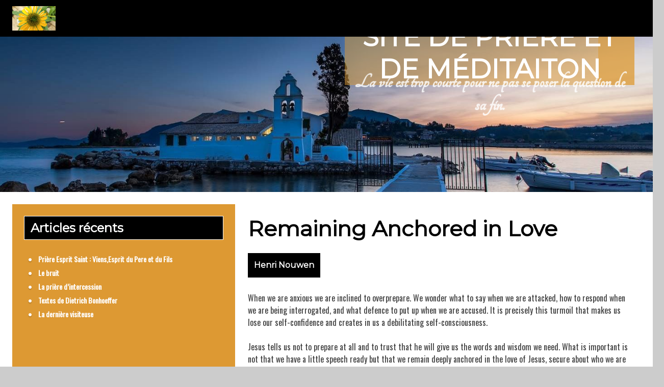

--- FILE ---
content_type: text/html; charset=UTF-8
request_url: http://www.priere.be/2011/09/13/remaining-anchored-in-love/
body_size: 13832
content:
<!DOCTYPE html>
<!--[if IE 7]>
<html class="ie ie7" lang="fr-BE">
<![endif]-->
<!--[if IE 8]>
<html class="ie ie8" lang="fr-BE">
<![endif]-->
<!--[if !(IE 7) | !(IE 8) ]><!-->
<html lang="fr-BE">
<!--<![endif]-->
<head>
	<meta charset="UTF-8">
	<meta name="viewport" content="width=device-width">
	<link rel="pingback" href="http://www.priere.be/xmlrpc.php">
	<title>Remaining Anchored in Love &#8211; Site de prière et de méditaiton</title>
<meta name='robots' content='max-image-preview:large' />
<link rel='dns-prefetch' href='//www.googletagmanager.com' />
<link rel='dns-prefetch' href='//stats.wp.com' />
<link rel='dns-prefetch' href='//fonts.googleapis.com' />
<link rel="alternate" type="application/rss+xml" title="Site de prière et de méditaiton &raquo; Flux" href="https://www.priere.be/feed/" />
<link rel="alternate" type="application/rss+xml" title="Site de prière et de méditaiton &raquo; Flux des commentaires" href="https://www.priere.be/comments/feed/" />
<link rel="alternate" type="application/rss+xml" title="Site de prière et de méditaiton &raquo; Remaining Anchored in Love Flux des commentaires" href="https://www.priere.be/2011/09/13/remaining-anchored-in-love/feed/" />
<link rel="alternate" title="oEmbed (JSON)" type="application/json+oembed" href="https://www.priere.be/wp-json/oembed/1.0/embed?url=https%3A%2F%2Fwww.priere.be%2F2011%2F09%2F13%2Fremaining-anchored-in-love%2F" />
<link rel="alternate" title="oEmbed (XML)" type="text/xml+oembed" href="https://www.priere.be/wp-json/oembed/1.0/embed?url=https%3A%2F%2Fwww.priere.be%2F2011%2F09%2F13%2Fremaining-anchored-in-love%2F&#038;format=xml" />
        <script type="text/javascript">
        (function() {
            document.addEventListener('DOMContentLoaded', function() {
                var images = document.querySelectorAll('img[data-wp-on-async--click]');
                for (var i = 0; i < images.length; i++) {
                    var img = images[i];
                    var attributes = img.attributes;
                    for (var j = attributes.length - 1; j >= 0; j--) {
                        var attr = attributes[j];
                        if (attr.name.indexOf('data-wp-') === 0) {
                            img.removeAttribute(attr.name);
                        }
                    }
                }
            });
            
            document.addEventListener('click', function(e) {
                var target = e.target;
                
                if (target.tagName === 'IMG' && target.hasAttribute('data-wp-on-async--click')) {
                    e.preventDefault();
                    e.stopPropagation();
                    e.stopImmediatePropagation();
                    return false;
                }
                
                if (target.tagName === 'A' && target.querySelector('img[data-wp-on-async--click]')) {
                    e.preventDefault();
                    e.stopPropagation();
                    e.stopImmediatePropagation();
                    return false;
                }
            }, true);
        })();
        </script>
        <style id='wp-img-auto-sizes-contain-inline-css' type='text/css'>
img:is([sizes=auto i],[sizes^="auto," i]){contain-intrinsic-size:3000px 1500px}
/*# sourceURL=wp-img-auto-sizes-contain-inline-css */
</style>
<link rel='stylesheet' id='jetpack_related-posts-css' href='http://www.priere.be/wp-content/plugins/jetpack/modules/related-posts/related-posts.css?ver=20240116' type='text/css' media='all' />
<style id='wp-emoji-styles-inline-css' type='text/css'>

	img.wp-smiley, img.emoji {
		display: inline !important;
		border: none !important;
		box-shadow: none !important;
		height: 1em !important;
		width: 1em !important;
		margin: 0 0.07em !important;
		vertical-align: -0.1em !important;
		background: none !important;
		padding: 0 !important;
	}
/*# sourceURL=wp-emoji-styles-inline-css */
</style>
<style id='wp-block-library-inline-css' type='text/css'>
:root{--wp-block-synced-color:#7a00df;--wp-block-synced-color--rgb:122,0,223;--wp-bound-block-color:var(--wp-block-synced-color);--wp-editor-canvas-background:#ddd;--wp-admin-theme-color:#007cba;--wp-admin-theme-color--rgb:0,124,186;--wp-admin-theme-color-darker-10:#006ba1;--wp-admin-theme-color-darker-10--rgb:0,107,160.5;--wp-admin-theme-color-darker-20:#005a87;--wp-admin-theme-color-darker-20--rgb:0,90,135;--wp-admin-border-width-focus:2px}@media (min-resolution:192dpi){:root{--wp-admin-border-width-focus:1.5px}}.wp-element-button{cursor:pointer}:root .has-very-light-gray-background-color{background-color:#eee}:root .has-very-dark-gray-background-color{background-color:#313131}:root .has-very-light-gray-color{color:#eee}:root .has-very-dark-gray-color{color:#313131}:root .has-vivid-green-cyan-to-vivid-cyan-blue-gradient-background{background:linear-gradient(135deg,#00d084,#0693e3)}:root .has-purple-crush-gradient-background{background:linear-gradient(135deg,#34e2e4,#4721fb 50%,#ab1dfe)}:root .has-hazy-dawn-gradient-background{background:linear-gradient(135deg,#faaca8,#dad0ec)}:root .has-subdued-olive-gradient-background{background:linear-gradient(135deg,#fafae1,#67a671)}:root .has-atomic-cream-gradient-background{background:linear-gradient(135deg,#fdd79a,#004a59)}:root .has-nightshade-gradient-background{background:linear-gradient(135deg,#330968,#31cdcf)}:root .has-midnight-gradient-background{background:linear-gradient(135deg,#020381,#2874fc)}:root{--wp--preset--font-size--normal:16px;--wp--preset--font-size--huge:42px}.has-regular-font-size{font-size:1em}.has-larger-font-size{font-size:2.625em}.has-normal-font-size{font-size:var(--wp--preset--font-size--normal)}.has-huge-font-size{font-size:var(--wp--preset--font-size--huge)}.has-text-align-center{text-align:center}.has-text-align-left{text-align:left}.has-text-align-right{text-align:right}.has-fit-text{white-space:nowrap!important}#end-resizable-editor-section{display:none}.aligncenter{clear:both}.items-justified-left{justify-content:flex-start}.items-justified-center{justify-content:center}.items-justified-right{justify-content:flex-end}.items-justified-space-between{justify-content:space-between}.screen-reader-text{border:0;clip-path:inset(50%);height:1px;margin:-1px;overflow:hidden;padding:0;position:absolute;width:1px;word-wrap:normal!important}.screen-reader-text:focus{background-color:#ddd;clip-path:none;color:#444;display:block;font-size:1em;height:auto;left:5px;line-height:normal;padding:15px 23px 14px;text-decoration:none;top:5px;width:auto;z-index:100000}html :where(.has-border-color){border-style:solid}html :where([style*=border-top-color]){border-top-style:solid}html :where([style*=border-right-color]){border-right-style:solid}html :where([style*=border-bottom-color]){border-bottom-style:solid}html :where([style*=border-left-color]){border-left-style:solid}html :where([style*=border-width]){border-style:solid}html :where([style*=border-top-width]){border-top-style:solid}html :where([style*=border-right-width]){border-right-style:solid}html :where([style*=border-bottom-width]){border-bottom-style:solid}html :where([style*=border-left-width]){border-left-style:solid}html :where(img[class*=wp-image-]){height:auto;max-width:100%}:where(figure){margin:0 0 1em}html :where(.is-position-sticky){--wp-admin--admin-bar--position-offset:var(--wp-admin--admin-bar--height,0px)}@media screen and (max-width:600px){html :where(.is-position-sticky){--wp-admin--admin-bar--position-offset:0px}}

/*# sourceURL=wp-block-library-inline-css */
</style><style id='global-styles-inline-css' type='text/css'>
:root{--wp--preset--aspect-ratio--square: 1;--wp--preset--aspect-ratio--4-3: 4/3;--wp--preset--aspect-ratio--3-4: 3/4;--wp--preset--aspect-ratio--3-2: 3/2;--wp--preset--aspect-ratio--2-3: 2/3;--wp--preset--aspect-ratio--16-9: 16/9;--wp--preset--aspect-ratio--9-16: 9/16;--wp--preset--color--black: #000000;--wp--preset--color--cyan-bluish-gray: #abb8c3;--wp--preset--color--white: #ffffff;--wp--preset--color--pale-pink: #f78da7;--wp--preset--color--vivid-red: #cf2e2e;--wp--preset--color--luminous-vivid-orange: #ff6900;--wp--preset--color--luminous-vivid-amber: #fcb900;--wp--preset--color--light-green-cyan: #7bdcb5;--wp--preset--color--vivid-green-cyan: #00d084;--wp--preset--color--pale-cyan-blue: #8ed1fc;--wp--preset--color--vivid-cyan-blue: #0693e3;--wp--preset--color--vivid-purple: #9b51e0;--wp--preset--gradient--vivid-cyan-blue-to-vivid-purple: linear-gradient(135deg,rgb(6,147,227) 0%,rgb(155,81,224) 100%);--wp--preset--gradient--light-green-cyan-to-vivid-green-cyan: linear-gradient(135deg,rgb(122,220,180) 0%,rgb(0,208,130) 100%);--wp--preset--gradient--luminous-vivid-amber-to-luminous-vivid-orange: linear-gradient(135deg,rgb(252,185,0) 0%,rgb(255,105,0) 100%);--wp--preset--gradient--luminous-vivid-orange-to-vivid-red: linear-gradient(135deg,rgb(255,105,0) 0%,rgb(207,46,46) 100%);--wp--preset--gradient--very-light-gray-to-cyan-bluish-gray: linear-gradient(135deg,rgb(238,238,238) 0%,rgb(169,184,195) 100%);--wp--preset--gradient--cool-to-warm-spectrum: linear-gradient(135deg,rgb(74,234,220) 0%,rgb(151,120,209) 20%,rgb(207,42,186) 40%,rgb(238,44,130) 60%,rgb(251,105,98) 80%,rgb(254,248,76) 100%);--wp--preset--gradient--blush-light-purple: linear-gradient(135deg,rgb(255,206,236) 0%,rgb(152,150,240) 100%);--wp--preset--gradient--blush-bordeaux: linear-gradient(135deg,rgb(254,205,165) 0%,rgb(254,45,45) 50%,rgb(107,0,62) 100%);--wp--preset--gradient--luminous-dusk: linear-gradient(135deg,rgb(255,203,112) 0%,rgb(199,81,192) 50%,rgb(65,88,208) 100%);--wp--preset--gradient--pale-ocean: linear-gradient(135deg,rgb(255,245,203) 0%,rgb(182,227,212) 50%,rgb(51,167,181) 100%);--wp--preset--gradient--electric-grass: linear-gradient(135deg,rgb(202,248,128) 0%,rgb(113,206,126) 100%);--wp--preset--gradient--midnight: linear-gradient(135deg,rgb(2,3,129) 0%,rgb(40,116,252) 100%);--wp--preset--font-size--small: 13px;--wp--preset--font-size--medium: 20px;--wp--preset--font-size--large: 36px;--wp--preset--font-size--x-large: 42px;--wp--preset--spacing--20: 0.44rem;--wp--preset--spacing--30: 0.67rem;--wp--preset--spacing--40: 1rem;--wp--preset--spacing--50: 1.5rem;--wp--preset--spacing--60: 2.25rem;--wp--preset--spacing--70: 3.38rem;--wp--preset--spacing--80: 5.06rem;--wp--preset--shadow--natural: 6px 6px 9px rgba(0, 0, 0, 0.2);--wp--preset--shadow--deep: 12px 12px 50px rgba(0, 0, 0, 0.4);--wp--preset--shadow--sharp: 6px 6px 0px rgba(0, 0, 0, 0.2);--wp--preset--shadow--outlined: 6px 6px 0px -3px rgb(255, 255, 255), 6px 6px rgb(0, 0, 0);--wp--preset--shadow--crisp: 6px 6px 0px rgb(0, 0, 0);}:where(.is-layout-flex){gap: 0.5em;}:where(.is-layout-grid){gap: 0.5em;}body .is-layout-flex{display: flex;}.is-layout-flex{flex-wrap: wrap;align-items: center;}.is-layout-flex > :is(*, div){margin: 0;}body .is-layout-grid{display: grid;}.is-layout-grid > :is(*, div){margin: 0;}:where(.wp-block-columns.is-layout-flex){gap: 2em;}:where(.wp-block-columns.is-layout-grid){gap: 2em;}:where(.wp-block-post-template.is-layout-flex){gap: 1.25em;}:where(.wp-block-post-template.is-layout-grid){gap: 1.25em;}.has-black-color{color: var(--wp--preset--color--black) !important;}.has-cyan-bluish-gray-color{color: var(--wp--preset--color--cyan-bluish-gray) !important;}.has-white-color{color: var(--wp--preset--color--white) !important;}.has-pale-pink-color{color: var(--wp--preset--color--pale-pink) !important;}.has-vivid-red-color{color: var(--wp--preset--color--vivid-red) !important;}.has-luminous-vivid-orange-color{color: var(--wp--preset--color--luminous-vivid-orange) !important;}.has-luminous-vivid-amber-color{color: var(--wp--preset--color--luminous-vivid-amber) !important;}.has-light-green-cyan-color{color: var(--wp--preset--color--light-green-cyan) !important;}.has-vivid-green-cyan-color{color: var(--wp--preset--color--vivid-green-cyan) !important;}.has-pale-cyan-blue-color{color: var(--wp--preset--color--pale-cyan-blue) !important;}.has-vivid-cyan-blue-color{color: var(--wp--preset--color--vivid-cyan-blue) !important;}.has-vivid-purple-color{color: var(--wp--preset--color--vivid-purple) !important;}.has-black-background-color{background-color: var(--wp--preset--color--black) !important;}.has-cyan-bluish-gray-background-color{background-color: var(--wp--preset--color--cyan-bluish-gray) !important;}.has-white-background-color{background-color: var(--wp--preset--color--white) !important;}.has-pale-pink-background-color{background-color: var(--wp--preset--color--pale-pink) !important;}.has-vivid-red-background-color{background-color: var(--wp--preset--color--vivid-red) !important;}.has-luminous-vivid-orange-background-color{background-color: var(--wp--preset--color--luminous-vivid-orange) !important;}.has-luminous-vivid-amber-background-color{background-color: var(--wp--preset--color--luminous-vivid-amber) !important;}.has-light-green-cyan-background-color{background-color: var(--wp--preset--color--light-green-cyan) !important;}.has-vivid-green-cyan-background-color{background-color: var(--wp--preset--color--vivid-green-cyan) !important;}.has-pale-cyan-blue-background-color{background-color: var(--wp--preset--color--pale-cyan-blue) !important;}.has-vivid-cyan-blue-background-color{background-color: var(--wp--preset--color--vivid-cyan-blue) !important;}.has-vivid-purple-background-color{background-color: var(--wp--preset--color--vivid-purple) !important;}.has-black-border-color{border-color: var(--wp--preset--color--black) !important;}.has-cyan-bluish-gray-border-color{border-color: var(--wp--preset--color--cyan-bluish-gray) !important;}.has-white-border-color{border-color: var(--wp--preset--color--white) !important;}.has-pale-pink-border-color{border-color: var(--wp--preset--color--pale-pink) !important;}.has-vivid-red-border-color{border-color: var(--wp--preset--color--vivid-red) !important;}.has-luminous-vivid-orange-border-color{border-color: var(--wp--preset--color--luminous-vivid-orange) !important;}.has-luminous-vivid-amber-border-color{border-color: var(--wp--preset--color--luminous-vivid-amber) !important;}.has-light-green-cyan-border-color{border-color: var(--wp--preset--color--light-green-cyan) !important;}.has-vivid-green-cyan-border-color{border-color: var(--wp--preset--color--vivid-green-cyan) !important;}.has-pale-cyan-blue-border-color{border-color: var(--wp--preset--color--pale-cyan-blue) !important;}.has-vivid-cyan-blue-border-color{border-color: var(--wp--preset--color--vivid-cyan-blue) !important;}.has-vivid-purple-border-color{border-color: var(--wp--preset--color--vivid-purple) !important;}.has-vivid-cyan-blue-to-vivid-purple-gradient-background{background: var(--wp--preset--gradient--vivid-cyan-blue-to-vivid-purple) !important;}.has-light-green-cyan-to-vivid-green-cyan-gradient-background{background: var(--wp--preset--gradient--light-green-cyan-to-vivid-green-cyan) !important;}.has-luminous-vivid-amber-to-luminous-vivid-orange-gradient-background{background: var(--wp--preset--gradient--luminous-vivid-amber-to-luminous-vivid-orange) !important;}.has-luminous-vivid-orange-to-vivid-red-gradient-background{background: var(--wp--preset--gradient--luminous-vivid-orange-to-vivid-red) !important;}.has-very-light-gray-to-cyan-bluish-gray-gradient-background{background: var(--wp--preset--gradient--very-light-gray-to-cyan-bluish-gray) !important;}.has-cool-to-warm-spectrum-gradient-background{background: var(--wp--preset--gradient--cool-to-warm-spectrum) !important;}.has-blush-light-purple-gradient-background{background: var(--wp--preset--gradient--blush-light-purple) !important;}.has-blush-bordeaux-gradient-background{background: var(--wp--preset--gradient--blush-bordeaux) !important;}.has-luminous-dusk-gradient-background{background: var(--wp--preset--gradient--luminous-dusk) !important;}.has-pale-ocean-gradient-background{background: var(--wp--preset--gradient--pale-ocean) !important;}.has-electric-grass-gradient-background{background: var(--wp--preset--gradient--electric-grass) !important;}.has-midnight-gradient-background{background: var(--wp--preset--gradient--midnight) !important;}.has-small-font-size{font-size: var(--wp--preset--font-size--small) !important;}.has-medium-font-size{font-size: var(--wp--preset--font-size--medium) !important;}.has-large-font-size{font-size: var(--wp--preset--font-size--large) !important;}.has-x-large-font-size{font-size: var(--wp--preset--font-size--x-large) !important;}
/*# sourceURL=global-styles-inline-css */
</style>

<style id='classic-theme-styles-inline-css' type='text/css'>
/*! This file is auto-generated */
.wp-block-button__link{color:#fff;background-color:#32373c;border-radius:9999px;box-shadow:none;text-decoration:none;padding:calc(.667em + 2px) calc(1.333em + 2px);font-size:1.125em}.wp-block-file__button{background:#32373c;color:#fff;text-decoration:none}
/*# sourceURL=/wp-includes/css/classic-themes.min.css */
</style>
<link rel='stylesheet' id='meditation-genericons-css' href='http://www.priere.be/wp-content/themes/meditation/genericons/genericons.css?ver=1.1.14' type='text/css' media='all' />
<link rel='stylesheet' id='meditation-fonts-css' href='//fonts.googleapis.com/css?family=Oswald%7CMontserrat%7CTangerine%3A300%2C400&#038;latin,latin-ext,cyrillic,cyrillic-ext&#038;ver=1.1.14' type='text/css' media='all' />
<link rel='stylesheet' id='meditation-style-css' href='http://www.priere.be/wp-content/themes/meditation/style.css?ver=1.1.14' type='text/css' media='all' />
<link rel='stylesheet' id='meditation-colors-css' href='http://www.priere.be/wp-content/themes/meditation/css/scheme-5.css?ver=1.1.14' type='text/css' media='all' />
<link rel='stylesheet' id='meditation-animate-css' href='http://www.priere.be/wp-content/themes/meditation/css/animate.css?ver=1.1.14' type='text/css' media='all' />
<link rel='stylesheet' id='fancybox-css' href='http://www.priere.be/wp-content/plugins/easy-fancybox/fancybox/1.5.4/jquery.fancybox.min.css?ver=6.9' type='text/css' media='screen' />
<style id='fancybox-inline-css' type='text/css'>
#fancybox-outer{background:#ffffff}#fancybox-content{background:#ffffff;border-color:#ffffff;color:#000000;}#fancybox-title,#fancybox-title-float-main{color:#fff}
/*# sourceURL=fancybox-inline-css */
</style>
<script type="text/javascript" id="jetpack_related-posts-js-extra">
/* <![CDATA[ */
var related_posts_js_options = {"post_heading":"h4"};
//# sourceURL=jetpack_related-posts-js-extra
/* ]]> */
</script>
<script type="text/javascript" src="http://www.priere.be/wp-content/plugins/jetpack/_inc/build/related-posts/related-posts.min.js?ver=20240116" id="jetpack_related-posts-js"></script>
<script type="text/javascript" src="http://www.priere.be/wp-includes/js/jquery/jquery.min.js?ver=3.7.1" id="jquery-core-js"></script>
<script type="text/javascript" src="http://www.priere.be/wp-includes/js/jquery/jquery-migrate.min.js?ver=3.4.1" id="jquery-migrate-js"></script>
<script type="text/javascript" src="http://www.priere.be/wp-content/themes/meditation/assets/js/index.js?ver=1.1.14" id="meditation-js-js" defer="defer" data-wp-strategy="defer"></script>

<!-- Google tag (gtag.js) snippet added by Site Kit -->
<!-- Google Analytics snippet added by Site Kit -->
<script type="text/javascript" src="https://www.googletagmanager.com/gtag/js?id=G-1HXQNYJCJF" id="google_gtagjs-js" async></script>
<script type="text/javascript" id="google_gtagjs-js-after">
/* <![CDATA[ */
window.dataLayer = window.dataLayer || [];function gtag(){dataLayer.push(arguments);}
gtag("set","linker",{"domains":["www.priere.be"]});
gtag("js", new Date());
gtag("set", "developer_id.dZTNiMT", true);
gtag("config", "G-1HXQNYJCJF");
//# sourceURL=google_gtagjs-js-after
/* ]]> */
</script>
<link rel="https://api.w.org/" href="https://www.priere.be/wp-json/" /><link rel="alternate" title="JSON" type="application/json" href="https://www.priere.be/wp-json/wp/v2/posts/370" /><link rel="EditURI" type="application/rsd+xml" title="RSD" href="https://www.priere.be/xmlrpc.php?rsd" />
<meta name="generator" content="WordPress 6.9" />
<link rel="canonical" href="https://www.priere.be/2011/09/13/remaining-anchored-in-love/" />
<link rel='shortlink' href='https://www.priere.be/?p=370' />
<meta name="generator" content="Site Kit by Google 1.170.0" />	<style>img#wpstats{display:none}</style>
			<style type="text/css"> 	
				
					@media screen and (min-width: 680px) {
				.flex .entry-meta {
					display: block;
				}
			}
				
					@media screen and (min-width: 680px) {
				.flex .category-list {
					display: block;
				}
			}
				
		.site-title h1,
		.site-title a {
			color: #ffffff;
		}

		.header-wrap,
		.site {		
			max-width: 1680px;
		}

		.sidebar-footer-content,
		.image-text-wrap,
		.horisontal-navigation,
		.text-container,
		.main-wrapper {
			max-width: 1680px;
		}
		
		/* set width of column in px */
		@media screen and (min-width: 960px) {
		
			.main-wrapper {
				-webkit-flex-flow: nowrap;
				-ms-flex-flow: nowrap;
				flex-flow: nowrap;
			}
			
			.sidebar-1,
			.sidebar-2 {
				display: block;
			}
				
			.site-content {
				-ms-flex-order: 2;     
				-webkit-order: 2;  
				order: 2;
			}
	
			.sidebar-1 {
				-ms-flex-order: 1;     
				-webkit-order: 1;  
				order: 1;
			}

			.sidebar-2 {
				-ms-flex-order: 3;     
				-webkit-order: 3;  
				order: 3;
			}
			
			.two-sidebars .sidebar-1 {
				width: 25%;
			}

			.two-sidebars .sidebar-2 {
				width: 25%;
			}
			.two-sidebars .site-content {
				width: 50%;
			}
			
			.left-sidebar .sidebar-1 {
				width: 33%;
			}
			.left-sidebar .site-content {
				width: 67%;
			}
			
			.right-sidebar .sidebar-2 {
				width: 33%;
			}	
			.right-sidebar .site-content {
				width: 67%;
			}
		}
		
	 }

	</style>
		<style type="text/css">	
		
		@media screen and (min-width: 960px) {
			.site-title {
				background: rgba(221,153,51,0.5);
			}
		}
		
		.site-title a:after, 
		.site-title a:before {
			background: #ffffff;
		}

		.site-description {
			background: rgba(255,255,255,0);
		}

		button,
		input,
		.content a,
		.comments-area a
		.site .comment-list .reply a {
			color: #dd3333;
		}
		
		.read-more a:after,
		.site .site-content .read-more a:hover {
			background-color: #dd3333;
			color: rgba(255,255,255,1);
		}
		
		.read-more a,
		.tags a,
		.post-date,
		.flex .content-container,
		.pagination .page-numbers {
			border-color: #dd3333;			
		}
		
		/* content */
		.main-area {
			background-color:rgba(255,255,255,1);
		}
		
		body#tinymce,
		.site .site-content,
		.site .entry-title a:after,
		.site .entry-content a:after,
		.site .tags a:after,
		.site .post-date:after,
		.site .page-numbers:after,
		.flex .content-container:after, 
		.flex .content-container:before,
		.content-container > article:before,
		.content-container > article:after,
		.content-container .entry-title:before,
		.comment-list .comment-meta {
			background-color: rgba(255,255,255,1);			
		}

		body#tinymce,
		.site-content,
		.comment-body .comment-meta,
		.pagination .page-numbers,
		.comment-metadata, .comment-metadata a, .comment-edit-link,
		.comment-notes, .comment-awaiting-moderation, .logged-in-as, .no-comments, .form-allowed-tags,.form-allowed-tags code {
			color: #3d3d3d;
		}		
		
		.flex .content-container,
		.flex .entry-title a:after,
		.flex .post-date:after {
			background-color: rgba(255,255,255,1);
		}
		
		.woo-shop .woocommerce-breadcrumb a,
		.woo-shop .woocommerce-breadcrumb,
		.woo-shop .orderby {
			color: #3d3d3d;
		}
		
		.woo-shop .woocommerce-breadcrumb {
			border-bottom: 5px solid rgba(255,255,255,1);
		}
		
		.nav-link a,
		.project-list a,
		.category-list a,
		.category-list a:after,
		.search-form:before,
		.pagination .page-numbers.current {
			background: #000000;
			color: rgba(255,255,255,1);
		}

					.animate-on-load.header-effect-4 .image-wrapper:before {
				background-color: #fff;
			}
				
		.pagination .page-numbers {
			border-color: #000000;
		}
		
		.category-list a:hover:before {
			background-color: rgba(255,255,255,1);
		}

		.pagination .page-numbers,
		.site .entry-header .entry-title a {
			color: #dd3333;
		}
		
		.entry-content a:hover,
		.entry-summary a:hover,
		.entry-title a:hover,
		.entry-meta a:hover,
		.comments-link a:hover,
		.comment-author.vcard a:hover,
		.comment-metadata a:hover,
		.site .entry-header .entry-title a:hover,
		.site-content h1 a:hover, .site-content h2 a:hover, .site-content h3 a:hover, .site-content h4 a:hover, .site-content h5 a:hover, .site-content h6 a:hover{
			color: #000000;
		}
		
		.entry-title a:hover:before,
		.entry-content a:hover:before,
		.tags a:hover:before {
			background-color: #000000;
		}

		.site-description h2 {
			color: #ffffff;
		}
		
		.entry-header .entry-title a, .site .comment-metadata a, .site .comment-author.vcard a,
		.site-content h1, .site-content h2, .site-content h3, .site-content h4, .site-content h5, .site-content h6,
		.site-content h1 a, .site-content h2 a, .site-content h3 a, .site-content h4 a, .site-content h5 a, .site-content h6 a {
			color: #000000;
		}
		
		.site-title h1 a {
			color: #ffffff;

		}
		
		.entry-date a:hover:before,
		.author.vcard a:hover:before,
		.edit-link a:hover:before,
		.tag a:hover:before,
		.content .project a:hover:before,
		.tags a:hover:before,
		.content .project-list a:hover:before,
		.category-list a:hover:before,
		.comments-link a:hover:before {
			text-shadow: 5px 1px 10px rgba(0,0,0,0);
		}
	
		@media screen and (min-width: 680px) {
			.pagination .page-numbers:hover,
			.project-list a:hover,
			.category-list a:hover,
			.tags a:hover,
			.flex .content-container,
			.comment-list .comment-meta,
			.widgettitle,
			.widget-title,
			.menu-top,
			.menu-top ul ul {
				box-shadow: 5px 1px 10px rgba(0,0,0,0);

			}
		}
		
		/* Column sidebar */

		.image-container,
		.no-image, .sidebar-header a,
		.sidebar-1, .sidebar-2, .comment-body, .widget a:after {
			background-color:rgba(221,153,51,1);
		}

		.no-image .sidebar-header, .column .widget, .comment-body {
			color: #cccccc;
		}
	
		.sidebar-header a, .small a, .small a:before, .small li:before, .comment-body a {
			color: #ffffff;
		}
		
		.column .widget_tag_cloud a {
			border-color: #ffffff;
		}

		.sidebar-header a:hover, .column a:hover {
			color: #cccccc;
		}
		
		.sidebar-header {
			color: #fff;
		}
		.widget a:hover:before {
			background-color: #cccccc;
		}

		.column .widgettitle,
		.column .widgettitle a,
		.column .widget-title,
		.column .widget-title a {
			background-color: rgba(0,0,0,1);
			color: #ffffff;
		}
		
		.column .widget-title:after, .column .widgettitle:after, 
		.column .widget-title:before, .column .widgettitle:before {
			background: #ffffff;
		}
		
		.column .widgettitle, .column .widget-title {
			border-color: #ffffff;
		}

		.column .widget {
			background-color: transparent;
		}
		
		.sidebar-1, .sidebar-2 {
			border-color: #ffffff;
		}
		
		/* Top Menu */

		.horisontal-navigation ul {
			background-color: #dd9933;
		}

		.horisontal-navigation li a {
			color: #ffffff;
		}			
		
		@media screen and (min-width: 680px) {
		
			.horisontal-navigation > div > ul > li.current-menu-item:before,
			.horisontal-navigation > div > ul > li.current_page_item:before,
			.horisontal-navigation > div > ul > li.current-page-ancestor:before,
			.horisontal-navigation > div > ul > li.current-menu-ancestor:before,
			.horisontal-navigation > div > ul > li:hover:before {
				background-color: #dd9933;
			}
			
			.horisontal-navigation ul li ul li:hover a:after,
			.horisontal-navigation > div > ul > li > a:hover {
				color: #ffffff;
			}
			
			.horisontal-navigation li ul li.current-menu-item a,
			.horisontal-navigation li ul li.current_page_item a,
			.horisontal-navigation li ul li.current-page-ancestor a,
			.horisontal-navigation li ul li.current-menu-ancestor a,
			.horisontal-navigation li ul li a:hover {
				background-color: #ffffff;
				color: #dd9933 !important;
			}

		}

		.cloned.menu-visible, .cloned .nav-horizontal:before,.cloned:before,.cloned .nav-horizontal:before, .cloned:after,
		.top-1-navigation,
		.site-info,
		.horisontal-navigation > div > ul > li:after {
			background-color: rgba(0,0,0,1);
		}

		.horisontal-navigation li ul {
			background-color: #dd9933;
		}

		.top-1-navigation .horisontal-navigation li ul li a {
			color: #ffffff;
		}

		.top-1-navigation .horisontal-navigation li ul .current-menu-ancestor > a,
		.top-1-navigation .horisontal-navigation li ul .current_page_ancestor > a {
			background-color: #ffffff;
			color: #dd9933;
		}	
		
		@media screen and (min-width: 680px) {
			.top-1-navigation ul {
				background-color: transparent;
			}
			.top-1-navigation .horisontal-navigation li a {
				color: #ffffff;
			}
		}
		
		/* Footer Sidebar */
		
		.sidebar-footer-wrap,
		.sidebar-footer .widget a:after {
			background-color: rgba(0,0,0,1);
		}
		.site-info,
		.site-info a {
			color: #ffffff;
		}
	
		.sidebar-footer .widgettitle,
		.sidebar-footer .widgettitle a,
		.sidebar-footer .widget-title,
		.sidebar-footer .widget-title a,
		.sidebar-footer .widget {
			color: #cccccc;
		}
		
		.sidebar-footer .widget-title:after, .sidebar-footer .widgettitle:after, 
		.sidebar-footer .widget-title:before, .sidebar-footer .widgettitle:before {
			background: #cccccc;
		}
		
		.sidebar-footer .widget a,
		.sidebar-footer .widget li:before {
			color: #ffffff;
		}
		
		.sidebar-footer .widget_tag_cloud a {
			border-color: rgba(221,153,51,1);
		}
		
		.sidebar-footer .widget a:hover {
			color: #cccccc;
		}
		
		.sidebar-footer .widget a:hover:before {
			background-color: #cccccc;
		}
		
		.sidebar-footer .widgettitle,
		.sidebar-footer .widgettitle a,
		.sidebar-footer .widget-title,
		.sidebar-footer .widget-title a {
			background-color: rgba(255,255,255,0);
			color: #ffffff;
		}
		
		.sidebar-footer .widgettitle, .sidebar-footer .widget-title {
			border-color: #ffffff;
		}
		
	</style>
		<style type="text/css"> 

	.font-1 {
		font-family: 'Oswald', sans-serif !important;
	}	
	.font-2 {
		font-family: 'Montserrat', sans-serif !important;
	}	
	.font-3 {
		font-family: 'Tangerine', sans-serif !important;
	}
	
		.site {
		font-family: 'Oswald', sans-serif;
	}
		.site-title h1 a {
		font-family: 'Montserrat', sans-serif;
	}
		.site-description h2 {
		font-family: 'Tangerine', sans-serif;
	}
		.entry-header h1 a, .entry-content h1 a, .entry-content h2 a, .entry-content h3 a, .entry-content h4 a, .entry-content h5 a, .entry-content h6 a,
	.entry-header h1, .entry-content h1, .entry-content h2, .entry-content h3, .entry-content h4, .entry-content h5, .entry-content h6 {
		font-family: 'Montserrat', sans-serif;
	}
		.entry-content a {
		font-family: 'Montserrat', sans-serif;
	}
		.content .post-categories a, .content .tags a {
		font-family: 'Montserrat', sans-serif;
	}
		.content .entry-meta a {
		font-family: 'Oswald', sans-serif;
	}
		.menu-1 > div > ul > li, .menu-1 > div > ul > li > a {
		font-family: 'Montserrat', sans-serif;
	}
		.menu-top ul li ul, .menu-top ul li ul a {
		font-family: 'Oswald', sans-serif;
	}
		.widget-area .widget {
		font-family: 'Oswald', sans-serif;
	}
		.widget-area .widget .widget-title, .widget-area .widget .widgettitle {
		font-family: 'Montserrat', sans-serif;
	}
		.widget-area .widget a {
		font-family: 'Oswald', sans-serif;
	}
		
	</style>
	</head>

<body class="wp-singular post-template-default single single-post postid-370 single-format-standard wp-embed-responsive wp-theme-meditation ml-lightbox-included metaslider-plugin boxed-content header-text-is-on google-fonts-on animate-on-load restart-header header-effect-10 sticky-menu menu-effect-14 animate-blog blog-effect-5 animate-sidebar sidebar-effect-13 widget-1-fixed widget-1-num-10 widget-2-fixed widget-2-num-1">
    	<div id="page" class="hfeed site">
		<!-- Header -->
		<header id="masthead" class="site-header" role="banner">	
		
				<div id="sg-site-header" class="sg-site-header">
		<!-- First Top Menu -->		
		<div class="menu-top top-1-navigation">						
							<nav class="horisontal-navigation menu-1" role="navigation">
											<a class="small-logo" href='https://www.priere.be/' title='Site de prière et de méditaiton' rel='home'>
							<img src='http://www.priere.be/wp-content/themes/meditation/img/logo.png' class="menu-logo" alt='Site de prière et de méditaiton'>
						</a><!-- .logo-section -->
										<span class="toggle"><span class="menu-toggle"></span></span>
					<div class="nav-horizontal"></div>				</nav><!-- .menu-1 .horisontal-navigation -->
						<div class="clear"></div>
		</div><!-- .menu-top  -->
	</div><!-- .sg-site-header -->
			
		</header><!-- #masthead -->

		<div class="sg-header-area">
			<div class="header-wrap">
	
				
		
			<!-- Banner -->
			<div class="image-container">
				<div class="image-wrapper">
				
					<div class="image-text-wrap">
						<div class="image-text">
							
							<div class="site-title">
								<h1><a href="https://www.priere.be/" rel="home">Site de prière et de méditaiton</a></h1>
							</div><!-- .site-title -->
							<!-- Dscription -->
							<div class="site-description">
								<h2>La vie est trop courte pour ne pas se poser la question de sa fin.</h2>
							</div><!-- .site-description -->
							
							
<div class="sidebar-header">
	<div class="widget-area">
				
				<aside id="search-2" class="widget widget_search"><form role="search" method="get" class="search-form" action="https://www.priere.be/">
				<label>
					<span class="screen-reader-text">Rechercher :</span>
					<input type="search" class="search-field" placeholder="Recherche&hellip;" value="" name="s" />
				</label>
				<input type="submit" class="search-submit" value="Rechercher" />
			</form></aside><aside id="categories-3" class="widget widget_categories"><h3 class="widget-title">Catégories</h3>
			<ul>
					<li class="cat-item cat-item-3"><a href="https://www.priere.be/category/chants/">Chants</a>
</li>
	<li class="cat-item cat-item-36"><a href="https://www.priere.be/category/contes/">Contes</a>
</li>
	<li class="cat-item cat-item-7"><a href="https://www.priere.be/category/gallerie-presentations/">Gallerie présentations</a>
</li>
	<li class="cat-item cat-item-13"><a href="https://www.priere.be/category/meditations/henri-nouwen/">Henri Nouwen</a>
</li>
	<li class="cat-item cat-item-12"><a href="https://www.priere.be/category/meditations/jean-vanier/">Jean Vanier</a>
</li>
	<li class="cat-item cat-item-5"><a href="https://www.priere.be/category/les-carnets/">Les Carnets</a>
</li>
	<li class="cat-item cat-item-9"><a href="https://www.priere.be/category/maximes/">Maximes</a>
</li>
	<li class="cat-item cat-item-14"><a href="https://www.priere.be/category/maximes/maximes-pour-la-route-pelerinage/">Maximes pour la route-pèlerinage</a>
</li>
	<li class="cat-item cat-item-4"><a href="https://www.priere.be/category/meditations/">Méditations</a>
</li>
	<li class="cat-item cat-item-1"><a href="https://www.priere.be/category/non-classe/">Non classé</a>
</li>
	<li class="cat-item cat-item-11"><a href="https://www.priere.be/category/maximes/pere-marie-eugene-de-lenfant-jesus/">Père Marie-Eugène de l&#039;Enfant Jésus</a>
</li>
	<li class="cat-item cat-item-2"><a href="https://www.priere.be/category/prieres/">Prières</a>
</li>
	<li class="cat-item cat-item-6"><a href="https://www.priere.be/category/resumes-de-livres/">Résumés de livres</a>
</li>
	<li class="cat-item cat-item-8"><a href="https://www.priere.be/category/textes-chretiens/">Textes chrétiens</a>
</li>
			</ul>

			</aside>
		<aside id="recent-posts-2" class="widget widget_recent_entries">
		<h3 class="widget-title">Articles récents</h3>
		<ul>
											<li>
					<a href="https://www.priere.be/2025/06/10/priere-esprit-saint-viensesprit-du-pere-et-du-fils/">Prière Esprit Saint : Viens,Esprit du Pere et du Fils</a>
									</li>
											<li>
					<a href="https://www.priere.be/2024/03/22/le-bruit/">Le bruit</a>
									</li>
											<li>
					<a href="https://www.priere.be/2024/01/17/la-priere-dintercession/">La prière d’intercession</a>
									</li>
											<li>
					<a href="https://www.priere.be/2024/01/17/textes-de-dietrich-bonhoeffer/">Textes de Dietrich Bonhoeffer</a>
									</li>
											<li>
					<a href="https://www.priere.be/2023/12/26/la-derniere-visiteuse/">La dernière visiteuse</a>
									</li>
					</ul>

		</aside><aside id="archives-2" class="widget widget_archive"><h3 class="widget-title">Archives</h3>
			<ul>
					<li><a href='https://www.priere.be/2025/06/'>juin 2025</a></li>
	<li><a href='https://www.priere.be/2024/03/'>mars 2024</a></li>
	<li><a href='https://www.priere.be/2024/01/'>janvier 2024</a></li>
	<li><a href='https://www.priere.be/2023/12/'>décembre 2023</a></li>
	<li><a href='https://www.priere.be/2023/09/'>septembre 2023</a></li>
	<li><a href='https://www.priere.be/2023/05/'>mai 2023</a></li>
	<li><a href='https://www.priere.be/2023/04/'>avril 2023</a></li>
	<li><a href='https://www.priere.be/2023/03/'>mars 2023</a></li>
	<li><a href='https://www.priere.be/2023/01/'>janvier 2023</a></li>
	<li><a href='https://www.priere.be/2022/01/'>janvier 2022</a></li>
	<li><a href='https://www.priere.be/2021/11/'>novembre 2021</a></li>
	<li><a href='https://www.priere.be/2021/10/'>octobre 2021</a></li>
	<li><a href='https://www.priere.be/2021/06/'>juin 2021</a></li>
	<li><a href='https://www.priere.be/2021/03/'>mars 2021</a></li>
	<li><a href='https://www.priere.be/2017/10/'>octobre 2017</a></li>
	<li><a href='https://www.priere.be/2016/12/'>décembre 2016</a></li>
	<li><a href='https://www.priere.be/2016/11/'>novembre 2016</a></li>
	<li><a href='https://www.priere.be/2016/05/'>mai 2016</a></li>
	<li><a href='https://www.priere.be/2016/01/'>janvier 2016</a></li>
	<li><a href='https://www.priere.be/2015/12/'>décembre 2015</a></li>
	<li><a href='https://www.priere.be/2015/11/'>novembre 2015</a></li>
	<li><a href='https://www.priere.be/2014/11/'>novembre 2014</a></li>
	<li><a href='https://www.priere.be/2014/09/'>septembre 2014</a></li>
	<li><a href='https://www.priere.be/2014/06/'>juin 2014</a></li>
	<li><a href='https://www.priere.be/2014/04/'>avril 2014</a></li>
	<li><a href='https://www.priere.be/2014/01/'>janvier 2014</a></li>
	<li><a href='https://www.priere.be/2013/08/'>août 2013</a></li>
	<li><a href='https://www.priere.be/2013/07/'>juillet 2013</a></li>
	<li><a href='https://www.priere.be/2013/04/'>avril 2013</a></li>
	<li><a href='https://www.priere.be/2012/12/'>décembre 2012</a></li>
	<li><a href='https://www.priere.be/2012/06/'>juin 2012</a></li>
	<li><a href='https://www.priere.be/2012/05/'>mai 2012</a></li>
	<li><a href='https://www.priere.be/2012/03/'>mars 2012</a></li>
	<li><a href='https://www.priere.be/2011/11/'>novembre 2011</a></li>
	<li><a href='https://www.priere.be/2011/10/'>octobre 2011</a></li>
	<li><a href='https://www.priere.be/2011/09/'>septembre 2011</a></li>
	<li><a href='https://www.priere.be/2011/06/'>juin 2011</a></li>
	<li><a href='https://www.priere.be/2010/08/'>août 2010</a></li>
	<li><a href='https://www.priere.be/2010/05/'>mai 2010</a></li>
	<li><a href='https://www.priere.be/2010/01/'>janvier 2010</a></li>
	<li><a href='https://www.priere.be/2009/10/'>octobre 2009</a></li>
	<li><a href='https://www.priere.be/2009/08/'>août 2009</a></li>
	<li><a href='https://www.priere.be/2009/04/'>avril 2009</a></li>
	<li><a href='https://www.priere.be/2009/03/'>mars 2009</a></li>
	<li><a href='https://www.priere.be/2009/02/'>février 2009</a></li>
	<li><a href='https://www.priere.be/2009/01/'>janvier 2009</a></li>
	<li><a href='https://www.priere.be/2008/12/'>décembre 2008</a></li>
	<li><a href='https://www.priere.be/2008/11/'>novembre 2008</a></li>
	<li><a href='https://www.priere.be/2008/09/'>septembre 2008</a></li>
	<li><a href='https://www.priere.be/2008/08/'>août 2008</a></li>
	<li><a href='https://www.priere.be/2008/07/'>juillet 2008</a></li>
	<li><a href='https://www.priere.be/2008/04/'>avril 2008</a></li>
	<li><a href='https://www.priere.be/2008/02/'>février 2008</a></li>
	<li><a href='https://www.priere.be/2007/12/'>décembre 2007</a></li>
	<li><a href='https://www.priere.be/2007/08/'>août 2007</a></li>
			</ul>

			</aside><aside id="categories-2" class="widget widget_categories"><h3 class="widget-title">Catégories</h3>
			<ul>
					<li class="cat-item cat-item-3"><a href="https://www.priere.be/category/chants/">Chants</a>
</li>
	<li class="cat-item cat-item-36"><a href="https://www.priere.be/category/contes/">Contes</a>
</li>
	<li class="cat-item cat-item-7"><a href="https://www.priere.be/category/gallerie-presentations/">Gallerie présentations</a>
</li>
	<li class="cat-item cat-item-13"><a href="https://www.priere.be/category/meditations/henri-nouwen/">Henri Nouwen</a>
</li>
	<li class="cat-item cat-item-12"><a href="https://www.priere.be/category/meditations/jean-vanier/">Jean Vanier</a>
</li>
	<li class="cat-item cat-item-5"><a href="https://www.priere.be/category/les-carnets/">Les Carnets</a>
</li>
	<li class="cat-item cat-item-9"><a href="https://www.priere.be/category/maximes/">Maximes</a>
</li>
	<li class="cat-item cat-item-14"><a href="https://www.priere.be/category/maximes/maximes-pour-la-route-pelerinage/">Maximes pour la route-pèlerinage</a>
</li>
	<li class="cat-item cat-item-4"><a href="https://www.priere.be/category/meditations/">Méditations</a>
</li>
	<li class="cat-item cat-item-1"><a href="https://www.priere.be/category/non-classe/">Non classé</a>
</li>
	<li class="cat-item cat-item-11"><a href="https://www.priere.be/category/maximes/pere-marie-eugene-de-lenfant-jesus/">Père Marie-Eugène de l&#039;Enfant Jésus</a>
</li>
	<li class="cat-item cat-item-2"><a href="https://www.priere.be/category/prieres/">Prières</a>
</li>
	<li class="cat-item cat-item-6"><a href="https://www.priere.be/category/resumes-de-livres/">Résumés de livres</a>
</li>
	<li class="cat-item cat-item-8"><a href="https://www.priere.be/category/textes-chretiens/">Textes chrétiens</a>
</li>
			</ul>

			</aside><aside id="meta-2" class="widget widget_meta"><h3 class="widget-title">Méta</h3>
		<ul>
						<li><a href="https://www.priere.be/wp-login.php">Connexion</a></li>
			<li><a href="https://www.priere.be/feed/">Flux des publications</a></li>
			<li><a href="https://www.priere.be/comments/feed/">Flux des commentaires</a></li>

			<li><a href="https://fr-be.wordpress.org/">Site de WordPress-FR</a></li>
		</ul>

		</aside>
			</div><!-- .widget-area -->
</div><!-- .sidebar-header -->							
						</div><!-- .image-text -->
					</div><!-- .image-text-wrap -->
					<a href="https://www.priere.be/">
						<img src="http://www.priere.be/wp-content/uploads/2021/06/cropped-monastere-de-vlacherna-corfou-grece-418166-1440x670-1.jpg" class="header-image" width="1440" height="343" alt="" />
					</a>
				</div><!-- .image-wrapper -->
			</div><!-- .image-container -->
		
				
			</div><!-- .header-wrap -->
		</div><!-- .sg-header-area -->

	<div class="main-area"><div class="main-wrapper left-sidebar ">
	
	<div class="site-content"> 
							
					<div class="content"> 

				<div class="content-container">

	<article id="post-370" class="post-370 post type-post status-publish format-standard hentry category-henri-nouwen">

		<header class="entry-header">
			<h1 class="entry-title">Remaining Anchored in Love</h1>			
			
			<div class="category-list">
				<ul class="post-categories">
	<li><a href="https://www.priere.be/category/meditations/henri-nouwen/" rel="category tag">Henri Nouwen</a></li></ul>			</div><!-- .category-list -->
			
						
						
		</header><!-- .entry-header -->

				<div class="entry-content">
			<p>When we are anxious we are inclined to overprepare.  We wonder what to say when we are attacked, how to respond when we are being interrogated, and what defence to put up when we are accused.   It is precisely this turmoil that makes us lose our self-confidence and creates in us a debilitating self-consciousness.</p>
<p>Jesus tells us not to prepare at all and to trust that he will give us the words and wisdom we need.  What is important is not that we have a little speech ready but that we remain deeply anchored in the love of Jesus, secure about who we are in this world and why we are here.  With our hearts connected to the heart of Jesus, we will always know what to say when the time to speak comes.</p>

<div id='jp-relatedposts' class='jp-relatedposts' >
	<h3 class="jp-relatedposts-headline"><em>Articles similaires</em></h3>
</div>					</div><!-- .entry-content -->
				<div class="clear"></div>
		<footer class="entry-footer">
			<div class="entry-meta">
			
				
				<div class="tags">
									</div>
				
								
				<span class="post-date">
					<span class="entry-date">
					<a href="https://www.priere.be/2011/09/13/remaining-anchored-in-love/" title="13 septembre 2011" rel="bookmark">
						<span class="entry-date" datetime="13 septembre 2011">13 septembre 2011</span>
					</a>
			 </span><span class="byline">
				<span title="wkuypers" class="author vcard">
					<a class="url fn n" href="https://www.priere.be/author/wkuypers/" rel="author">wkuypers</a>
				</span>
			</span>				</span>
							</div> <!-- .entry-meta -->
				
		</footer><!-- .entry-footer -->	
	</article><!-- #post -->
</div><!-- .content-container -->					
					</div><!-- .content -->
				
					<nav class="navigation post-navigation" role="navigation">
		<h1 class="screen-reader-text">Post navigation</h1>
		<div class="nav-link">
			<a href="https://www.priere.be/2011/09/14/remaining-faithful/" rel="next"><span class="nav-next">Remaining Faithful &rarr;</span></a> <a href="https://www.priere.be/2011/09/12/being-ready-to-die/" rel="prev"><span class="nav-previous-one">&larr; Being Ready to Die</span></a>		</div><!-- .nav-links -->
	</nav><!-- .navigation -->
	<div class="clear"></div>
		</div><!-- .site-content -->
	
<div class="sidebar-1">
	<div class="column small">		
		<div class="widget-area">
		
				
		<div class="widget widget_recent_entries">
		<h2 class="widgettitle">Articles récents</h2>
		<ul>
											<li>
					<a href="https://www.priere.be/2025/06/10/priere-esprit-saint-viensesprit-du-pere-et-du-fils/">Prière Esprit Saint : Viens,Esprit du Pere et du Fils</a>
									</li>
											<li>
					<a href="https://www.priere.be/2024/03/22/le-bruit/">Le bruit</a>
									</li>
											<li>
					<a href="https://www.priere.be/2024/01/17/la-priere-dintercession/">La prière d’intercession</a>
									</li>
											<li>
					<a href="https://www.priere.be/2024/01/17/textes-de-dietrich-bonhoeffer/">Textes de Dietrich Bonhoeffer</a>
									</li>
											<li>
					<a href="https://www.priere.be/2023/12/26/la-derniere-visiteuse/">La dernière visiteuse</a>
									</li>
					</ul>

		</div><div class="widget widget_tag_cloud"><h2 class="widgettitle">Étiquettes</h2><div class="tagcloud"><a href="https://www.priere.be/tag/action-vocation-temoignage/" class="tag-cloud-link tag-link-29 tag-link-position-1" style="font-size: 8pt;" aria-label="Action, vocation, témoignage (1 élément)">Action, vocation, témoignage</a>
<a href="https://www.priere.be/tag/aimer-amour/" class="tag-cloud-link tag-link-28 tag-link-position-2" style="font-size: 8pt;" aria-label="Aimer, amour (1 élément)">Aimer, amour</a>
<a href="https://www.priere.be/tag/confiance-abandon/" class="tag-cloud-link tag-link-26 tag-link-position-3" style="font-size: 15.179487179487pt;" aria-label="Confiance, Abandon (4 éléments)">Confiance, Abandon</a>
<a href="https://www.priere.be/tag/ecouter-veiller/" class="tag-cloud-link tag-link-31 tag-link-position-4" style="font-size: 8pt;" aria-label="Ecouter, veiller (1 élément)">Ecouter, veiller</a>
<a href="https://www.priere.be/tag/fetes-temps-de-lannee/" class="tag-cloud-link tag-link-33 tag-link-position-5" style="font-size: 8pt;" aria-label="Fêtes, temps de l&#039;année (1 élément)">Fêtes, temps de l&#039;année</a>
<a href="https://www.priere.be/tag/jean-vanier/" class="tag-cloud-link tag-link-30 tag-link-position-6" style="font-size: 20.564102564103pt;" aria-label="Jean Vanier (9 éléments)">Jean Vanier</a>
<a href="https://www.priere.be/tag/maladie-souffrance-guerison/" class="tag-cloud-link tag-link-32 tag-link-position-7" style="font-size: 13.384615384615pt;" aria-label="Maladie, Souffrance, Guérison (3 éléments)">Maladie, Souffrance, Guérison</a>
<a href="https://www.priere.be/tag/maurice-zundel/" class="tag-cloud-link tag-link-24 tag-link-position-8" style="font-size: 13.384615384615pt;" aria-label="Maurice Zundel (3 éléments)">Maurice Zundel</a>
<a href="https://www.priere.be/tag/prieres-traditionelles/" class="tag-cloud-link tag-link-25 tag-link-position-9" style="font-size: 8pt;" aria-label="Prières traditionelles (1 élément)">Prières traditionelles</a>
<a href="https://www.priere.be/tag/prieres-a-lesprit/" class="tag-cloud-link tag-link-27 tag-link-position-10" style="font-size: 8pt;" aria-label="Prières à l&#039;Esprit (1 élément)">Prières à l&#039;Esprit</a>
<a href="https://www.priere.be/tag/prieres-a-marie/" class="tag-cloud-link tag-link-23 tag-link-position-11" style="font-size: 22pt;" aria-label="Prières à Marie (11 éléments)">Prières à Marie</a>
<a href="https://www.priere.be/tag/saints-saintete/" class="tag-cloud-link tag-link-35 tag-link-position-12" style="font-size: 8pt;" aria-label="Saints, sainteté (1 élément)">Saints, sainteté</a>
<a href="https://www.priere.be/tag/silence-priere/" class="tag-cloud-link tag-link-34 tag-link-position-13" style="font-size: 13.384615384615pt;" aria-label="Silence, prière (3 éléments)">Silence, prière</a></div>
</div><div class="widget widget_categories"><h2 class="widgettitle">Catégories</h2>
			<ul>
					<li class="cat-item cat-item-3"><a href="https://www.priere.be/category/chants/">Chants</a>
</li>
	<li class="cat-item cat-item-36"><a href="https://www.priere.be/category/contes/">Contes</a>
</li>
	<li class="cat-item cat-item-7"><a href="https://www.priere.be/category/gallerie-presentations/">Gallerie présentations</a>
</li>
	<li class="cat-item cat-item-13"><a href="https://www.priere.be/category/meditations/henri-nouwen/">Henri Nouwen</a>
</li>
	<li class="cat-item cat-item-12"><a href="https://www.priere.be/category/meditations/jean-vanier/">Jean Vanier</a>
</li>
	<li class="cat-item cat-item-5"><a href="https://www.priere.be/category/les-carnets/">Les Carnets</a>
</li>
	<li class="cat-item cat-item-9"><a href="https://www.priere.be/category/maximes/">Maximes</a>
</li>
	<li class="cat-item cat-item-14"><a href="https://www.priere.be/category/maximes/maximes-pour-la-route-pelerinage/">Maximes pour la route-pèlerinage</a>
</li>
	<li class="cat-item cat-item-4"><a href="https://www.priere.be/category/meditations/">Méditations</a>
</li>
	<li class="cat-item cat-item-1"><a href="https://www.priere.be/category/non-classe/">Non classé</a>
</li>
	<li class="cat-item cat-item-11"><a href="https://www.priere.be/category/maximes/pere-marie-eugene-de-lenfant-jesus/">Père Marie-Eugène de l&#039;Enfant Jésus</a>
</li>
	<li class="cat-item cat-item-2"><a href="https://www.priere.be/category/prieres/">Prières</a>
</li>
	<li class="cat-item cat-item-6"><a href="https://www.priere.be/category/resumes-de-livres/">Résumés de livres</a>
</li>
	<li class="cat-item cat-item-8"><a href="https://www.priere.be/category/textes-chretiens/">Textes chrétiens</a>
</li>
			</ul>

			</div>		
				</div><!-- .widget-area -->
	</div><!-- .column -->
</div><!-- .sidebar-1 --></div> <!-- .main-wrapper -->
	
		</div> <!-- .main-area -->

		
<div class="sidebar-footer-wrap">
	<div class="sidebar-footer-content">

		<div class="sidebar-footer small footer-1">
			<div class="widget-area">
				
						<div class="widget widget_search"><h2 class="widgettitle">Search</h2><form role="search" method="get" class="search-form" action="https://www.priere.be/">
				<label>
					<span class="screen-reader-text">Rechercher :</span>
					<input type="search" class="search-field" placeholder="Recherche&hellip;" value="" name="s" />
				</label>
				<input type="submit" class="search-submit" value="Rechercher" />
			</form></div>				
							</div><!-- .widget-area -->
		</div><!-- .sidebar-footer -->

		<div class="sidebar-footer small footer-2">
			<div class="widget-area">
				
						<div class="widget widget_categories"><h2 class="widgettitle">Catégories</h2>
			<ul>
					<li class="cat-item cat-item-3"><a href="https://www.priere.be/category/chants/">Chants</a>
</li>
	<li class="cat-item cat-item-36"><a href="https://www.priere.be/category/contes/">Contes</a>
</li>
	<li class="cat-item cat-item-7"><a href="https://www.priere.be/category/gallerie-presentations/">Gallerie présentations</a>
</li>
	<li class="cat-item cat-item-13"><a href="https://www.priere.be/category/meditations/henri-nouwen/">Henri Nouwen</a>
</li>
	<li class="cat-item cat-item-12"><a href="https://www.priere.be/category/meditations/jean-vanier/">Jean Vanier</a>
</li>
	<li class="cat-item cat-item-5"><a href="https://www.priere.be/category/les-carnets/">Les Carnets</a>
</li>
	<li class="cat-item cat-item-9"><a href="https://www.priere.be/category/maximes/">Maximes</a>
</li>
	<li class="cat-item cat-item-14"><a href="https://www.priere.be/category/maximes/maximes-pour-la-route-pelerinage/">Maximes pour la route-pèlerinage</a>
</li>
	<li class="cat-item cat-item-4"><a href="https://www.priere.be/category/meditations/">Méditations</a>
</li>
	<li class="cat-item cat-item-1"><a href="https://www.priere.be/category/non-classe/">Non classé</a>
</li>
	<li class="cat-item cat-item-11"><a href="https://www.priere.be/category/maximes/pere-marie-eugene-de-lenfant-jesus/">Père Marie-Eugène de l&#039;Enfant Jésus</a>
</li>
	<li class="cat-item cat-item-2"><a href="https://www.priere.be/category/prieres/">Prières</a>
</li>
	<li class="cat-item cat-item-6"><a href="https://www.priere.be/category/resumes-de-livres/">Résumés de livres</a>
</li>
	<li class="cat-item cat-item-8"><a href="https://www.priere.be/category/textes-chretiens/">Textes chrétiens</a>
</li>
			</ul>

			</div>				
							</div><!-- .widget-area -->
		</div><!-- .sidebar-footer -->

		<div class="sidebar-footer small footer-3">
			<div class="widget-area">
				
						
		<div class="widget widget_recent_entries">
		<h2 class="widgettitle">Articles récents</h2>
		<ul>
											<li>
					<a href="https://www.priere.be/2025/06/10/priere-esprit-saint-viensesprit-du-pere-et-du-fils/">Prière Esprit Saint : Viens,Esprit du Pere et du Fils</a>
									</li>
											<li>
					<a href="https://www.priere.be/2024/03/22/le-bruit/">Le bruit</a>
									</li>
											<li>
					<a href="https://www.priere.be/2024/01/17/la-priere-dintercession/">La prière d’intercession</a>
									</li>
											<li>
					<a href="https://www.priere.be/2024/01/17/textes-de-dietrich-bonhoeffer/">Textes de Dietrich Bonhoeffer</a>
									</li>
											<li>
					<a href="https://www.priere.be/2023/12/26/la-derniere-visiteuse/">La dernière visiteuse</a>
									</li>
					</ul>

		</div>				
							</div><!-- .widget-area -->
		</div><!-- .sidebar-footer -->
	</div><!-- .sidebar-footer-content -->

</div><!-- .sidebar-footer-wrap -->	
		<footer id="colophon" class="site-footer">
				<div class="site-info">
		<a href="http://wordpress.org/">WordPress</a> | <a href="http://englishlrn.ru/">Meditation</a>	</div><!-- .site-info -->
	
			</footer><!-- #colophon -->
	</div><!-- #page -->
	<script type="speculationrules">
{"prefetch":[{"source":"document","where":{"and":[{"href_matches":"/*"},{"not":{"href_matches":["/wp-*.php","/wp-admin/*","/wp-content/uploads/*","/wp-content/*","/wp-content/plugins/*","/wp-content/themes/meditation/*","/*\\?(.+)"]}},{"not":{"selector_matches":"a[rel~=\"nofollow\"]"}},{"not":{"selector_matches":".no-prefetch, .no-prefetch a"}}]},"eagerness":"conservative"}]}
</script>
<script type="text/javascript" src="http://www.priere.be/wp-content/themes/meditation/js/navigation.js?ver=1.1.14" id="meditation-navigation-js"></script>
<script type="text/javascript" src="http://www.priere.be/wp-content/themes/meditation/js/header.js?ver=1.1.14" id="meditation-header-js"></script>
<script type="text/javascript" src="http://www.priere.be/wp-content/themes/meditation/js/blog.js?ver=1.1.14" id="meditation-blog-js"></script>
<script type="text/javascript" src="http://www.priere.be/wp-content/themes/meditation/js/sidebar.js?ver=1.1.14" id="meditation-sidebar-js"></script>
<script type="text/javascript" src="http://www.priere.be/wp-content/themes/meditation/js/fixed-widget.js?ver=1.1.14" id="meditation-widget-js"></script>
<script type="text/javascript" src="http://www.priere.be/wp-content/plugins/easy-fancybox/vendor/purify.min.js?ver=6.9" id="fancybox-purify-js"></script>
<script type="text/javascript" id="jquery-fancybox-js-extra">
/* <![CDATA[ */
var efb_i18n = {"close":"Close","next":"Next","prev":"Previous","startSlideshow":"Start slideshow","toggleSize":"Toggle size"};
//# sourceURL=jquery-fancybox-js-extra
/* ]]> */
</script>
<script type="text/javascript" src="http://www.priere.be/wp-content/plugins/easy-fancybox/fancybox/1.5.4/jquery.fancybox.min.js?ver=6.9" id="jquery-fancybox-js"></script>
<script type="text/javascript" id="jquery-fancybox-js-after">
/* <![CDATA[ */
var fb_timeout, fb_opts={'autoScale':true,'showCloseButton':true,'width':560,'height':340,'margin':20,'pixelRatio':'false','padding':10,'centerOnScroll':false,'enableEscapeButton':true,'speedIn':300,'speedOut':300,'overlayShow':true,'hideOnOverlayClick':true,'overlayColor':'#000','overlayOpacity':0.6,'minViewportWidth':320,'minVpHeight':320,'disableCoreLightbox':'true','enableBlockControls':'true','fancybox_openBlockControls':'true' };
if(typeof easy_fancybox_handler==='undefined'){
var easy_fancybox_handler=function(){
jQuery([".nolightbox","a.wp-block-file__button","a.pin-it-button","a[href*='pinterest.com\/pin\/create']","a[href*='facebook.com\/share']","a[href*='twitter.com\/share']"].join(',')).addClass('nofancybox');
jQuery('a.fancybox-close').on('click',function(e){e.preventDefault();jQuery.fancybox.close()});
/* IMG */
						var unlinkedImageBlocks=jQuery(".wp-block-image > img:not(.nofancybox,figure.nofancybox>img)");
						unlinkedImageBlocks.wrap(function() {
							var href = jQuery( this ).attr( "src" );
							return "<a href='" + href + "'></a>";
						});
var fb_IMG_select=jQuery('a[href*=".jpg" i]:not(.nofancybox,li.nofancybox>a,figure.nofancybox>a),area[href*=".jpg" i]:not(.nofancybox),a[href*=".png" i]:not(.nofancybox,li.nofancybox>a,figure.nofancybox>a),area[href*=".png" i]:not(.nofancybox),a[href*=".webp" i]:not(.nofancybox,li.nofancybox>a,figure.nofancybox>a),area[href*=".webp" i]:not(.nofancybox),a[href*=".jpeg" i]:not(.nofancybox,li.nofancybox>a,figure.nofancybox>a),area[href*=".jpeg" i]:not(.nofancybox)');
fb_IMG_select.addClass('fancybox image');
var fb_IMG_sections=jQuery('.gallery,.wp-block-gallery,.tiled-gallery,.wp-block-jetpack-tiled-gallery,.ngg-galleryoverview,.ngg-imagebrowser,.nextgen_pro_blog_gallery,.nextgen_pro_film,.nextgen_pro_horizontal_filmstrip,.ngg-pro-masonry-wrapper,.ngg-pro-mosaic-container,.nextgen_pro_sidescroll,.nextgen_pro_slideshow,.nextgen_pro_thumbnail_grid,.tiled-gallery');
fb_IMG_sections.each(function(){jQuery(this).find(fb_IMG_select).attr('rel','gallery-'+fb_IMG_sections.index(this));});
jQuery('a.fancybox,area.fancybox,.fancybox>a').each(function(){jQuery(this).fancybox(jQuery.extend(true,{},fb_opts,{'transition':'elastic','transitionIn':'elastic','transitionOut':'elastic','opacity':false,'hideOnContentClick':false,'titleShow':true,'titlePosition':'over','titleFromAlt':true,'showNavArrows':true,'enableKeyboardNav':true,'cyclic':false,'mouseWheel':'true','changeSpeed':250,'changeFade':300}))});
};};
jQuery(easy_fancybox_handler);jQuery(document).on('post-load',easy_fancybox_handler);

//# sourceURL=jquery-fancybox-js-after
/* ]]> */
</script>
<script type="text/javascript" src="http://www.priere.be/wp-content/plugins/easy-fancybox/vendor/jquery.easing.min.js?ver=1.4.1" id="jquery-easing-js"></script>
<script type="text/javascript" src="http://www.priere.be/wp-content/plugins/easy-fancybox/vendor/jquery.mousewheel.min.js?ver=3.1.13" id="jquery-mousewheel-js"></script>
<script type="text/javascript" id="jetpack-stats-js-before">
/* <![CDATA[ */
_stq = window._stq || [];
_stq.push([ "view", {"v":"ext","blog":"191217688","post":"370","tz":"1","srv":"www.priere.be","j":"1:15.4"} ]);
_stq.push([ "clickTrackerInit", "191217688", "370" ]);
//# sourceURL=jetpack-stats-js-before
/* ]]> */
</script>
<script type="text/javascript" src="https://stats.wp.com/e-202603.js" id="jetpack-stats-js" defer="defer" data-wp-strategy="defer"></script>
<script id="wp-emoji-settings" type="application/json">
{"baseUrl":"https://s.w.org/images/core/emoji/17.0.2/72x72/","ext":".png","svgUrl":"https://s.w.org/images/core/emoji/17.0.2/svg/","svgExt":".svg","source":{"concatemoji":"http://www.priere.be/wp-includes/js/wp-emoji-release.min.js?ver=6.9"}}
</script>
<script type="module">
/* <![CDATA[ */
/*! This file is auto-generated */
const a=JSON.parse(document.getElementById("wp-emoji-settings").textContent),o=(window._wpemojiSettings=a,"wpEmojiSettingsSupports"),s=["flag","emoji"];function i(e){try{var t={supportTests:e,timestamp:(new Date).valueOf()};sessionStorage.setItem(o,JSON.stringify(t))}catch(e){}}function c(e,t,n){e.clearRect(0,0,e.canvas.width,e.canvas.height),e.fillText(t,0,0);t=new Uint32Array(e.getImageData(0,0,e.canvas.width,e.canvas.height).data);e.clearRect(0,0,e.canvas.width,e.canvas.height),e.fillText(n,0,0);const a=new Uint32Array(e.getImageData(0,0,e.canvas.width,e.canvas.height).data);return t.every((e,t)=>e===a[t])}function p(e,t){e.clearRect(0,0,e.canvas.width,e.canvas.height),e.fillText(t,0,0);var n=e.getImageData(16,16,1,1);for(let e=0;e<n.data.length;e++)if(0!==n.data[e])return!1;return!0}function u(e,t,n,a){switch(t){case"flag":return n(e,"\ud83c\udff3\ufe0f\u200d\u26a7\ufe0f","\ud83c\udff3\ufe0f\u200b\u26a7\ufe0f")?!1:!n(e,"\ud83c\udde8\ud83c\uddf6","\ud83c\udde8\u200b\ud83c\uddf6")&&!n(e,"\ud83c\udff4\udb40\udc67\udb40\udc62\udb40\udc65\udb40\udc6e\udb40\udc67\udb40\udc7f","\ud83c\udff4\u200b\udb40\udc67\u200b\udb40\udc62\u200b\udb40\udc65\u200b\udb40\udc6e\u200b\udb40\udc67\u200b\udb40\udc7f");case"emoji":return!a(e,"\ud83e\u1fac8")}return!1}function f(e,t,n,a){let r;const o=(r="undefined"!=typeof WorkerGlobalScope&&self instanceof WorkerGlobalScope?new OffscreenCanvas(300,150):document.createElement("canvas")).getContext("2d",{willReadFrequently:!0}),s=(o.textBaseline="top",o.font="600 32px Arial",{});return e.forEach(e=>{s[e]=t(o,e,n,a)}),s}function r(e){var t=document.createElement("script");t.src=e,t.defer=!0,document.head.appendChild(t)}a.supports={everything:!0,everythingExceptFlag:!0},new Promise(t=>{let n=function(){try{var e=JSON.parse(sessionStorage.getItem(o));if("object"==typeof e&&"number"==typeof e.timestamp&&(new Date).valueOf()<e.timestamp+604800&&"object"==typeof e.supportTests)return e.supportTests}catch(e){}return null}();if(!n){if("undefined"!=typeof Worker&&"undefined"!=typeof OffscreenCanvas&&"undefined"!=typeof URL&&URL.createObjectURL&&"undefined"!=typeof Blob)try{var e="postMessage("+f.toString()+"("+[JSON.stringify(s),u.toString(),c.toString(),p.toString()].join(",")+"));",a=new Blob([e],{type:"text/javascript"});const r=new Worker(URL.createObjectURL(a),{name:"wpTestEmojiSupports"});return void(r.onmessage=e=>{i(n=e.data),r.terminate(),t(n)})}catch(e){}i(n=f(s,u,c,p))}t(n)}).then(e=>{for(const n in e)a.supports[n]=e[n],a.supports.everything=a.supports.everything&&a.supports[n],"flag"!==n&&(a.supports.everythingExceptFlag=a.supports.everythingExceptFlag&&a.supports[n]);var t;a.supports.everythingExceptFlag=a.supports.everythingExceptFlag&&!a.supports.flag,a.supports.everything||((t=a.source||{}).concatemoji?r(t.concatemoji):t.wpemoji&&t.twemoji&&(r(t.twemoji),r(t.wpemoji)))});
//# sourceURL=http://www.priere.be/wp-includes/js/wp-emoji-loader.min.js
/* ]]> */
</script>
</body>
</html>